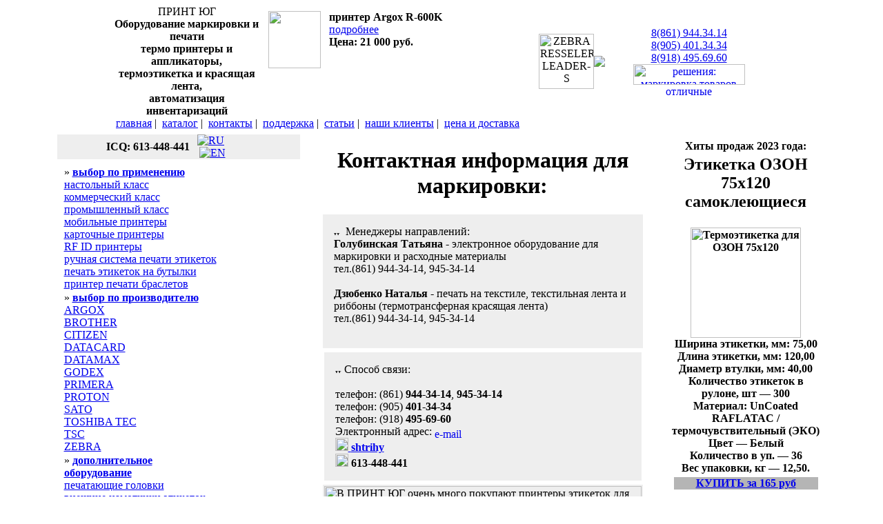

--- FILE ---
content_type: text/html; charset=windows-1251
request_url: http://www.print-yug.ru/contact.html
body_size: 12106
content:
<!DOCTYPE HTML PUBLIC "-//W3C//DTD HTML 4.01 Transitional//EN">
<html xmlns="http://www.w3.org/1999/xhtml" lang="ru" xml:lang="ru">
<HTML><HEAD>
<meta name="KeyWords" content="Контакты Принт-ЮГ Краснодар,место нахождения ПРИНТ ЮГ,телефон,адрес"></meta>
<meta name="Description" content="где купить термопринтеры ( принтеры этикеток для штрихкодов ) в Краснодаре дешево: расположение маркировки и штрих кода,консультации профессионалов"></meta>
<TITLE>Контакты Принт ЮГ: гор. Краснодар, ул.Таманская, дом 180 | купить принтер этикеток в Краснодаре</TITLE>
<meta content="text/html; charset=windows-1251" http-equiv="Content-Type">
<meta name="robots" content="index,all">
<link rel="stylesheet" type="text/css" href="./css/styles.css"></head>
<body><center>
<Table cellSpacing=0 cellPadding=0 border=0><tbody><tr>
<TD width=960>
	 	<Table align=center cellSpacing=0 cellPadding=0 width=960 border=0><Tbody><TR>	<TD style="WIDTH: 960px; HEIGHT: 84px" vAlign=top Align=center>		<Table cellSpacing=0 cellPadding=0 border=0><Tbody><tR>		<tD vAlign=middle align=center style="background: url('./pic/markirovka.jpg') no-repeat center center; WIDTH: 230px; HEIGHT: 84px">			<font class=title>ПРИНТ ЮГ</font><br/>			<strong id="text_title">Оборудование маркировки и печати<br>термо принтеры и аппликаторы,<br>термоэтикетка и красящая лента,<br>автоматизация инвентаризаций</strong>		</tD><tD style="WIDTH: 400px; HEIGHT: 84px" vAlign=top align=left>			<table width=400 cellSpacing=4 cellPadding=4 border=0><tbody><tr><td width=77 valign=top align=center>			<img src="./argox/argox_r600.jpg" width=76 height=83></td><td width=300 height=84 valign=top><font class=txtnews><b>принтер Argox R-600K</b><br><a href="http://www.print-yug.ru/argox_r600.html"><font class=bd7788>подробнее</a><br><font class=txtnews><b>Цена: 21 000 руб.</b></font>
			</td></tr></tbody></table>		</tD>		<tD style="WIDTH: 74px; HEIGHT: 84px" vAlign=absmiddle align=center>			<img height=80px alt="ZEBRA RESSELER LEADER-S" src="./pic/zebra-resseler.gif" border=0>		</tD>		<tD style="WIDTH: 1px; HEIGHT: 84px" background="./pic/vdiv.gif" align=right><img src="./pic/b1x1.gif">		</tD>		<tD style="WIDTH: 250px; HEIGHT: 84px" vAlign=middle align=center>		<div class="hd_item">		<a title='Здесь покупают этикетки +7 (861) 944 34 14' href="tel:+7 (861) 944 34 14"><span id="text_title">8(861) 944.34.14</a><br/>		<a title='Здесь покупают риббоны +7 (905) 401 34 34' href="tel:+7 (905) 401 34 34"><span id="text_title">8(905) 401.34.34</a><br/>		<a title='Здесь получают качество +7 (918) 495 69 60' href="tel:+7 (918) 495 69 60"><span id="text_title">8(918) 495.69.60</a><br/></span>		<a href="http://www.print-yug.ru/resheniya.html" title='решения для автоматизации предприятий и маркировки товаров'><img height=30 alt="решения: маркировка товаров" src="./pic/solutions.png" border=0 width=162></a><br/><a href="mailto:z@print-yug.ru"><img height=14 vspace="1" alt="отличные решения для маркировки товаров" src="./pic/2_mail_print_yug.gif" border=0 width=100></a>		</div>		</tD></tr></tBody></table>	</TD></TR><TR>	<TD style="WIDTH: 960px; HEIGHT: 14px" vAlign=top>	<div id="gm">&nbsp;	<a title='О компании' href="http://www.print-yug.ru/index.html">главная</a>&nbsp;|&nbsp;	<a title='Оборудование маркировки, инвентаризации, автоматизации и учета, термопринтеры этикеток штрих-кодов, этикетки и красящие ленты' href="http://www.print-yug.ru/catalog.html">каталог</a>&nbsp;|&nbsp;	<a title='Контакты' href="http://www.print-yug.ru/contact.html">контакты</a></a>&nbsp;|&nbsp;	<a title='Поддержка' href="http://www.print-yug.ru/support.html">поддержка</a>&nbsp;|&nbsp;	<a title='Интересные публикации' href="http://www.print-yug.ru/public_st.html">статьи</a>&nbsp;|&nbsp;	<a title='Наши достижения' href="http://www.print-yug.ru/clients.html">наши клиенты</a>&nbsp;|&nbsp;	<a title='Цена и доставка' href="http://www.print-yug.ru/price.html">цена и доставка</a>&nbsp;	</div>	</TD></TR></TBODY></TABLE></TD></tR><tR>
<TD width=960 align=center>
	<table border=0 cellPadding=0 cellSpacing=7 width=960><tbody><tr height="100%">
	<tD width=230 vAlign=top>
			<table border=0 cellPadding=0 cellSpacing=0 width=230>	<tbody><tr><td width=230 bgColor="#eeeeee">		<table border=0 cellPadding=0 cellSpacing=0><tbody><tr><td width=200 align=right bgColor=#eeeeee><font class=bd7788><strong>				ICQ: 613-448-441&nbsp;&nbsp;</font></td><td align=center width=50><a 				href="http://www.print-yug.ru/index.html" title='RU - в начало'><img alt="RU" src="./pic/rus.jpg"				valign=absmiddle border=0></a>&nbsp;<a href="http://www.print-yug.ru/index_en.html" title='EN - to begin'><img 				alt="EN" src="./pic/gbr.jpg" valign=absmiddle border=0></a>		</td></tr></tbody></table>	</td></tr>	<tr valign=top><td width=230>		<table border=0 cellPadding=4 cellSpacing=4 width=230>		<tbody><tr valign=top><td align=center>			<table border=0 cellPadding=0 cellSpacing=2 width=227><tbody>			<tr>			<td align=left><div class=gmenu><font class=l_menu>&raquo;&nbsp;<a href="http://www.print-yug.ru/print.html" title='Принтеры этикеток штрих-кода'><STRONG>выбор по применению</STRONG></a></div>			<div class=tmenu><a href="http://www.print-yug.ru/print01.html" title='Настольные термо и термотрансферные'>настольный класс</a></div>			<div class=tmenu><a href="http://www.print-yug.ru/print02.html" title='Коммерческие термо-трансферные'>коммерческий класс</a></div>			<div class=tmenu><a href="http://www.print-yug.ru/print03.html" title='Промышленные принтеры'>промышленный класс</a></div>			<div class=tmenu><a href="http://www.print-yug.ru/print04.html" title='Мобильные принтеры'>мобильные принтеры</a></div>			<div class=tmenu><a href="http://www.print-yug.ru/print05.html" title='Принтеры печати пластиковых карт'>карточные принтеры</a></div>			<div class=tmenu><a href="http://www.print-yug.ru/print07.html" title='Принтеры Rfid'>RF ID принтеры</a></div>			<div class=tmenu><a href="http://www.print-yug.ru/print06.html" title='Принтеры печати наклеек и этассикеток'>ручная система печати этикеток</a></div>			<div class=tmenu><a href="http://www.print-yug.ru/primera.html" title='Принтеры печати этикеток на бутылки'>печать этикеток на бутылки</a></div>			<div class=tmenu><a href="http://www.print-yug.ru/zebra_hc100.html" title='Принтер печати браслетов'>принтер печати браслетов</a></div>			</td>			</tr><tr>			<td align=left><div class=gmenu><font class=l_menu>&raquo;&nbsp;<a href="http://www.print-yug.ru/print_p.html" title='Принтеры этикеток штрих-кода'><STRONG>выбор по производителю</STRONG></a></div>			<div class=tmenu><a href="http://www.print-yug.ru/argox.html" title='принтер этикеток Argox'>ARGOX</a></div>			<div class=tmenu><a href="http://www.print-yug.ru/brother.html" title='принтер наклеек Brother'>BROTHER</a></div>			<div class=tmenu><a href="http://www.print-yug.ru/citizen.html" title='принтер этикеток Citizen'>CITIZEN</a></div>			<div class=tmenu><a href="http://www.print-yug.ru/datacard.html" title='принтер печати пластиковых карт Datacard'>DATACARD</a></div>			<div class=tmenu><a href="http://www.print-yug.ru/datamax.html" title='принтер этикеток Datamax'>DATAMAX</a></div>			<div class=tmenu><a href="http://www.print-yug.ru/godex.html" title='принтер этикеток Godex'>GODEX</a></div>			<div class=tmenu><a href="http://www.print-yug.ru/primera.html" title='принтер наклеек Primera'>PRIMERA</a></div>			<div class=tmenu><a href="http://www.print-yug.ru/proton.html" title='принтер штрих кодов PROTON'>PROTON</a></div>			<div class=tmenu><a href="http://www.print-yug.ru/sato.html" title='принтер этикеток SATO'>SATO</a></div>			<div class=tmenu><a href="http://www.print-yug.ru/toshiba.html" title='принтер этикеток Toshiba TEC'>TOSHIBA TEC</a></div>			<div class=tmenu><a href="http://www.print-yug.ru/tsc.html" title='принтер этикеток TSC'>TSC </a></div>			<div class=tmenu><a href="http://www.print-yug.ru/zebra.html" title='принтер этикеток Zebra'>ZEBRA</a></div>			</td>			</tr><tr>			<td align=left><div class=gmenu><font class=l_menu>&raquo;&nbsp;<a href="http://www.print-yug.ru/device.html" title='дополнительное оборудование и аксессуары для принтеров этикеток штрих-кода'><STRONG>дополнительное оборудование</STRONG></a></div>			<div class=tmenu><a href="http://www.print-yug.ru/print_golovki.html" title='печатающие головки'>печатающие головки</a></div>	 		<div class=tmenu><a href="http://www.print-yug.ru/rewinders.html" title='автоматические внешние намотчики этикеток ( Rewinder )'>внешние намотчики этикеток</a></div>	 		<div class=tmenu><a href="http://www.print-yug.ru/razmotchiki.html" title='внешние размотчики этикеток'>внешние размотчики этикеток</a></div>	 		<div class=tmenu><a href="http://www.print-yug.ru/otdelitel-etiketok.html" title='Автоматические отделители (диспенсеры) этикеток'>отделители (диспенсеры) этикеток</a></div>	 		<div class=tmenu><a href="http://www.print-yug.ru/applicators.html" title='Ручные аппликаторы'>ручные аппликаторы</a></div>	 		<div class=tmenu><a href="http://www.print-yug.ru/applicator_ap360_ap362.html" title='аппликатор промышленный'>аппликатор промышленный</a></div>	 		<div class=tmenu><a href="http://www.print-yug.ru/vneshniy_derjatel_bolshih_rulonov.html" title='внешний держатель больших рулонов термоэтикетки'>внешний держатель рулонов</a></div>	 		<div class=tmenu><a href="http://www.print-yug.ru/clean_tools.html" title='Средства ухода - чистки головок'>средства чистки головок</a></div>	 		<div class=tmenu><a href="http://www.print-yug.ru/markers.html" title='Промышленные маркеры для ручной маркировки'>ручные промышленные маркеры</a></div>			</td>			</tr><tr>			<td align=left><div class=gmenu><font class=l_menu>&raquo;&nbsp;<a href="http://www.print-yug.ru/shveynaya-markirovka.html" title='Швейная маркировка текстильных изделий в Краснодаре'><STRONG>швейная маркировка</STRONG></a></div>			<div class=tmenu><a href="http://www.print-yug.ru/sostavniki_razmerniki.html" title='швейное производство: вшивные ярлыки из нейлона и сатина'>&#8250;&#032;Текстильные вшивные ярлычки, стирочники, размерники</a></div>			<div class=tmenu><a href="http://www.print-yug.ru/sostavniki_dlya_odejdy.html" title='Составники для одежды и белья изготовление в Краснодаре'>&#8250;&#032;Составники текстильные вшивные</a></div>			<div class=tmenu><a href="http://www.print-yug.ru/razmerniki_dlya_odejdy.html" title='Размерники для одежды и белья изготовление в Краснодаре'>&#8250;&#032;Размерники текстильные вшивные</a></div>			<div class=tmenu><a href="http://www.print-yug.ru/kombinirovannye_etiketki_dlya_odejdy.html" title='Комбинированные текстильные ярлычки в Краснодаре'>&#8250;&#032;Комбинированные текстильные ярлычки</a></div>			<div class=tmenu><a href="http://www.print-yug.ru/markirovka_detskoy_odejdy.html" title='швейное производство: маркировка детской одежды'>&#8250;&#032;Маркировка детской одежды</a></div>			<div class=tmenu><a href="http://www.print-yug.ru/prazdnichnoe-oformlenie.html" title='праздничное оформление свадебных и торжественных лент, универсальный печатающий комплекс - Citizen Flower 612 K'>&#8250;&#032;Упаковка для цветов, букетов и подарков</a></div>			<div class=tmenu><a href="http://www.print-yug.ru/textil_lenta.html" title='Текстильные ленты - сатин и нейлон в рулонах купить в Краснодаре'>&#8250;&#032;Текстильные ленты</a></div>			<div class=tmenu><a href="http://www.print-yug.ru/yarlyki-dlya-odejdy.html" title='Примеры печати швейной маркировки | Краснодар'>&#8250;&#032;Примеры готовых вшивных ярлычков (печать на текстильной ленте)</a></div>			</td>			</tr><tr>			<td align=left><div class=gmenu><font class=l_menu>&raquo;&nbsp;<a href="http://www.print-yug.ru/rashodniki.html" title='Расходные материалы для печати штрих-кода'><STRONG>расходные материалы</STRONG></a></div>			<div class=tmenu><a href="http://www.print-yug.ru/termoetiketki.html" title='Термоэтикетки (DT) для термопринтеров купить в Краснодаре оптом и в розницу'>термо этикетки</a></div>			<div class=tmenu><a href="http://www.print-yug.ru/termotransfernie_etiketki.html" title='Термотрансферные (TT) этикетки купить в Краснодаре оптом и в розницу'>термо-трансферные этикетки</a></div>			<div class=tmenu><a href="http://www.print-yug.ru/multi3.html" title='самоклеящиеся этикетки StickWell на листах формата А4 купить в Краснодаре'>самоклейка StickWell</a></div>			<div class=tmenu><a href="http://www.print-yug.ru/rfid_metki.html" title='RFID метки наклейки tag'>RFID метки</a></div>			<div class=tmenu><a href="http://www.print-yug.ru/ribbons.html" title='Красящие ленты - риббоны, для термотрансферной печати в Краснодаре'>красящие ленты, риббоны</a></div>			</td>			</tr><tr>			<td align=left><div class=gmenu><font class=l_menu>&raquo;&nbsp;<a href="http://www.print-yug.ru/resheniya.html" title='Решения по маркировке'><STRONG>решения по маркировке</STRONG></a></div>			<div class=tmenu><a href="http://www.print-yug.ru/gs1-databar-expanded-stacked.html" title='Печать и считывание штрихкодов в формате GS1 DataBar Expanded Stacked'>&#8250;&#032;Печать GS1 DataBar Expanded Stacked</a></div>			<div class=tmenu><a href="http://www.print-yug.ru/sinkopa-document.html" title='электронное оборудование программ Синкопа-документ'>&#8250;&#032;Электронный архив.Синкопа-документ</a></div>			<div class=tmenu><a href="http://www.print-yug.ru/shtrihkody-dlya-avto.html" title='штрихкод въездной и выездной таможенной декларации транспортного средства'>&#8250;&#032;Таможенная декларация</a></div>			<div class=tmenu><a href="http://www.print-yug.ru/vesy-printer.html" title='ВЕСЫ-ПРИНТЕР - ФАСОВКА, ПЕЧАТЬ и МАРКИРОВКА ПРОДУКЦИИ ПРИ ВЗВЕШИВАНИИ'>&#8250;&#032;Весы-Принтер: быстрая печать весовых этикеток</a></div>			<div class=tmenu><a href="http://www.print-yug.ru/inventarizacia.html" title='инвентаризация объектов'>&#8250;&#032;Проведение инвентаризации</a></div>			<div class=tmenu><a href="http://www.print-yug.ru/medicine.html" title='маркировка в медицине'>&#8250;&#032;Медицина:маркировка пробирок</a></div>			<div class=tmenu><a href="http://www.print-yug.ru/sklad_small.html" title='маркировка на небольшом складе'>&#8250;&#032;Маркировка на складе</a></div>			<div class=tmenu><a href="http://www.print-yug.ru/yuvelir_prom.html" title='маркировка ювелирной промышленности'>&#8250;&#032;Ювелирные бирки</a></div>			<div class=tmenu><a href="http://www.print-yug.ru/cauchuk_prom.html" title='маркировка продуктов химического синтеза'>&#8250;&#032;Продукты химического синтеза</a></div>			<div class=tmenu><a href="http://www.print-yug.ru/what_is_wms.html" title='маркировка в системе управления складом'>&#8250;&#032;Маркировка WMS</a></div>			</td>			</tr><tr>			<td align=left><div class=gmenu><font class=l_menu>&raquo;&nbsp;<a href="http://www.print-yug.ru/programm.html" title='программы для печати и учета'><STRONG>программы для печати и учета</STRONG></a></div>			<div class=tmenu><a href="http://www.print-yug.ru/bartender.html" title='Дизайнер этикеток BAR-TENDER'>программа для печати BarTender</a></div>			<div class=tmenu><a href="http://www.print-yug.ru/1c.html" title='1с предприятие 8 '>1с</a></div>			</td>			</tr><tr>			<td align=left><div class=gmenu><font class=l_menu>&raquo;&nbsp;<a href="http://www.print-yug.ru/shtrihovoe-kodirovanie.html" title='Услуги по штриховому кодированию'><STRONG>штриховое кодирование:</STRONG></a></div>			<div class=tmenu><a href="http://www.print-yug.ru/shtrih-kod-tovara.html" title='присвоение / регистрация штрих кода товару'>&#8250;&#032;Регистрация (купить) штрих-код на товар/продукцию</a></div>			<div class=tmenu><a href="http://www.print-yug.ru/yarlyki-dlya-odejdy.html" title='печать на ткани, изготовление ярлыков и бирок для одежды,составников и размерников'>&#8250;&#032;Изготовление (печать) текстильных ярлыков, бирок, размерников, составников</a></div>			<div class=tmenu><a href="http://www.print-yug.ru/nakleyki_so_shtrih_kodom.html" title=Печать наклеек со штрих кодом (персонализация) / Переменный штрих-код'>&#8250;&#032;Печать наклеек со штрих кодом (персонализация)</a></div>			<div class=tmenu><a href="http://www.print-yug.ru/nastroyka-printera-1c.html" title='настройка принтера в 1с'>&#8250;&#032;1С настройка принтеров и оборудования</a></div>			<div class=tmenu><a href="http://www.print-yug.ru/podklyuchenie-printera.html" title='подключение принтеров и торгового оборудования'>&#8250;&#032;Подключение принтеров этикеток и торгового оборудования</a></div>			</td>			</tr><tr>			<td align=left><div class=gmenu><font class=l_menu>&raquo;&nbsp;<a href="http://www.print-yug.ru/sitemap.html" title='карта сайта'><STRONG>карта сайта</STRONG></a></div>			</td>			</tr><tr>			<td align=left><div class=gmenu><font class=l_menu>&raquo;&nbsp;<a href="http://www.print-yug.ru/garantiya.html" title='гарантии на оборудование'><STRONG>гарантия</STRONG></a></div>			</td>			</tr><tr>			<td align=left><div class=gmenu><font class=l_menu>&raquo;&nbsp;<a href="http://www.print-yug.ru/rabota.html" title='вакансии Принт-ЮГ'><STRONG>работа в Принт-ЮГ</STRONG></a></div>			</td>			</tr><tr>			<td align=left><div class=gmenu><font class=l_menu>&raquo;&nbsp;<a href="http://www.print-yug.ru/user_agreement.html" title='Пользовательское соглашение'><STRONG>Пользовательское соглашение</STRONG></a></div>			</td>			</tr><tr>			<td align=left><div class=gmenu><font class=l_menu>&raquo;&nbsp;<a href="http://www.print-yug.ru/privacy_policy.html" title='Политика конфиденциальности Принт-ЮГ'><STRONG>Политика конфиденциальности</STRONG></a></div>			</td>			</tr></tbody></table>		</td></tr></tbody></table>	</td></tr>	<tr valign=top><td width=230 align=center>		<table border=0 cellPadding=0 cellSpacing=0 width="100%"><tbody><tr><td width="100%" background="./pic/hdiv.gif" height="1"></td></tr><tbody></table>		<table width=100% border=0 cellSpacing=4 cellPadding=4><tbody>		<tr valign=top><td height=26 align=left><font class=nwtext>Чтобы узнать <b>АКТУАЛЬНЫЕ ЦЕНЫ</b> на оборудование и расходные материлы, перейдите по ссылкам:<br><br><div class=gmenu><font class=l_menu>&raquo;&nbsp;<a rel=nofollow title='Перейти в интернет-магазин по штрих оборудованию SHTRIH-MARKET.RU' href="https://www.shtrih-market.ru"><font class=nwtext><strong>SHTRIH-MARKET.RU</strong> - оборудование для штрих-кода и автоматизации магазинов, складов, розницы</font></a></div><div class=gmenu><font class=l_menu>&raquo;&nbsp;<a rel=nofollow title='купить текстильные ленты под печать: сатин, нейлон, силикон, а так же красящие ленты на xBirka.ru' href="https://www.xbirka.ru"><font class=nwtext><strong>xBirka.ru</strong> - все для швейной маркировки - текстильные ленты под печать: сатин, нейлон, силикон, а так же красящие ленты</font></a></div>	 	</td></tr></tbody></table> 		<table border=0 cellPadding=0 cellSpacing=0 width=230>		<tbody><tr valign=top><td width=230 align=center>		<script>		document.write( '<a href="http://www.informer.ru/cgi-bin/redirect.cgi?id=5_1_1_45_9_1-0&url=http://www.rbc.ru&src_url=elections3_1.gif" target="_blank"><img src="http://pics.rbc.ru/img/grinf/elections3_1.gif?'+ Math.floor( 100000*Math.random() ) + '" WIDTH=120 HEIGHT="88" border=0></a>');		</script>		</td></tr><tr><td width=230 align=center>		<!--вставка баннеров-->		<table style="FILTER: alpha(opacity=40)" border=0 cellPadding=0 cellSpacing=0 width=230><tbody><tr><td align=center>		<!--Openstat--> 		<span id="openstat2053362"></span><script type="text/javascript"> var openstat = { counter: 2053362, image: 5012, next: openstat , track_links: "ext" }; document.write(unescape("%3Cscript%20src=%22http" +		(("https:" == document.location.protocol) ? "s" : "") +		"://openstat.net/cnt.js%22%20defer=%22defer%22%3E%3C/script%3E")); </script>		<!--Openstat-->		<br><!--LiveInternet counter--><script type="text/javascript">document.write("<a href='http://www.liveinternet.ru/click' target=_blank><img src='http://counter.yadro.ru/hit?t23.2;r"+ escape(document.referrer)+((typeof(screen)=="undefined")?"":";s"+screen.width+"*"+screen.height+"*"+(screen.colorDepth?screen.colorDepth:screen.pixelDepth))+";u"+escape(document.URL)+";"+Math.random()+ "' alt='' title='LiveInternet' border='0' width='88' height='15'><\/a>")		</script><!--/LiveInternet--><br><!-- Yandex.Metrika informer --><a href="http://metrika.yandex.ru/stat/?id=22571599&amp;from=informer"target="_blank" rel="nofollow"><img src="//bs.yandex.ru/informer/22571599/3_1_FFFFFFFF_EFEFEFFF_0_pageviews"style="width:88px; height:31px; border:0;" alt="Яндекс.Метрика" title="Яндекс.Метрика: данные за сегодня (просмотры, визиты и уникальные посетители)" onclick="try{Ya.Metrika.informer({i:this,id:22571599,lang:'ru'});return false}catch(e){}"/></a><!-- /Yandex.Metrika informer --><!-- Yandex.Metrika counter --><script type="text/javascript">(function (d, w, c) {    (w[c] = w[c] || []).push(function() {        try {            w.yaCounter22571599 = new Ya.Metrika({id:22571599,                    clickmap:true,                    trackLinks:true,                    accurateTrackBounce:true});        } catch(e) { }    });    var n = d.getElementsByTagName("script")[0],        s = d.createElement("script"),        f = function () { n.parentNode.insertBefore(s, n); };    s.type = "text/javascript";    s.async = true;    s.src = (d.location.protocol == "https:" ? "https:" : "http:") + "//mc.yandex.ru/metrika/watch.js";    if (w.opera == "[object Opera]") {        d.addEventListener("DOMContentLoaded", f, false);    } else { f(); }})(document, window, "yandex_metrika_callbacks");</script><noscript><div><img src="//mc.yandex.ru/watch/22571599" style="position:absolute; left:-9999px;" alt="" /></div></noscript><!-- /Yandex.Metrika counter -->		<br><!-- 90 begin of Top100 code -->		<script id="top100Counter" type="text/javascript" src="http://cnt.rambler.ru/top100.jcn?1865988"></script><noscript>		<a href="http://top100.rambler.ru/home?id=1865988" target="_blank">		<img src="http://cnt.rambler.ru/top100.cnt?1865988" alt="Rambler's Top100" width=81 height=63 border=0></a></noscript>		<br><!-- end of Top100 code -->		<br><div align=center><font class=txtnews>		&copy;&nbsp;ПРИНТ-ЮГ&nbsp;/&nbsp;ГК &#171;ЛИДЕР&#187;:<br> продажа принтеров этикеток для автоматизации магазинов, складов, маркировки товаров и продукции:<br>		<strong>Zebra,Citizen,CAB,Datamax,Godex,Argox,Toshiba TEC,TSC,SATO,Primera,Brother</strong> на Юге России.<br><br>		</td></tr></tbody></table>		<!-- конец вставки баннеров-->		&nbsp		<br>		<!-- 1PS -->		<!-- end of 1PS -->		&nbsp		</td></tr></tbody></table>	</td></tr></tbody></table></tD>
<tD width=1 height="100%" background="./pic/vdiv.gif"><img src="./pic/b1x1.gif"></tD>
<tD width=500 align=center valign="top">

	<table cellPadding=0 cellSpacing=0 leftmargin=0 width="100%" border="0"><tbody>
	<tr><td width=500 align="center">
	
	<br><table border="0" cellPadding="1" cellSpacing="0" width="100%"><tbody>
	<tr><td align="center"><h1>Контактная информация для маркировки:</h1>
	
	<table cellSpacing=2 cellPadding=16 border=0><tbody><tr><td 
	width=440 align=left valign=middle bgColor="#eeeeee" height=100><font class="btf8"><img 
	width=9 alt="штрих принтеры этикеток Краснодар" src="./pic/kub.png" border="0">
	&nbsp;Менеджеры направлений:<br>
	
	
	<b>Голубинская Татьяна</b> - электронное оборудование для маркировки и расходные материалы<br>
	тел.(861) 944-34-14, 945-34-14 <br><br>
	
	<b>Дзюбенко Наталья</b> - печать на текстиле, текстильная лента и риббоны (термотрансферная красящая лента)<br>
	тел.(861) 944-34-14, 945-34-14 <br>
	<br>

	</td></tr></tbody></table>

	<table cellSpacing=4 cellPadding=16 border=0><tbody><tr><td 
	width=440 align=left valign=middle bgColor="#eeeeee" height=100><font class="btf8"><img 
	width=9 alt="штрих принтеры этикеток Краснодар" src="./pic/kub.png" border="0">&nbsp;Способ связи:<br><br>
	<div align="left">телефон: (861) <b>944-34-14</b>, <b>945-34-14</b><br>
	телефон: (905) <b>401-34-34</b><br>
	телефон: (918) <b>495-69-60</b><br>
	</div>
	Электронный адрес: <a href="mailto:z@print-yug.ru" title='написать письмо ПРИНТ-ЮГ'>
	<IMG style=" vertical-align: middle;" VSPACE=0 hspace=0 alt="e-mail" src="./pic/2_mail_print_yug.gif" 
	height=14 width=96 border=0></a><br>
	<a target="_blank" href="https://www.instagram.com/shtrihy" title='Инстаграмм Центр Маркировки. Штрих-Маркет'>
	<img width="19" vertical-align: middle; VSPACE=0 hspace=0 src="./pic/instagram.jpg" border="0" title='Инстаграмм Центр Маркировки. Штрих-Маркет'>&nbsp;<b>shtrihy</b>
	</a><br>
	<img width="19" vertical-align: middle; VSPACE=0 hspace=0 src="./pic/icq1.jpg" border="0" title='Инстаграмм Центр Маркировки. Штрих-Маркет'>&nbsp;<b>613-448-441</b><br>
	</td></tr></tbody></table>
	
	<table cellSpacing=2 cellPadding=2 border=0><tbody><tr><td 
	width="440" align="left" valign="middle" bgColor="#eeeeee" height=250><img 
	width="460" src="./pic/pokupka.jpg" border="0" title='В ПРИНТ ЮГ с удовольствием покупают принтеры этикеток и расходные материалы' alt="В ПРИНТ ЮГ очень много покупают принтеры этикеток для печати штрих кодов">
	</td></tr></tbody></table>
	
	
	<table cellSpacing=4 cellPadding=16 border=0><tbody><tr><td 
	width=440 align=left valign=middle bgColor="#eeeeee" height=100><font class="btf8"><img 
	width=9 alt="штрих принтеры этикеток Краснодар" src="./pic/kub.png" border="0">
	&nbsp;Наш адрес:<br><br><b>г.Краснодар, ул.Таманская, дом 153, корпус 6, 1 этаж, левое крыло</b>,<br>режим работы:<br>
	понедельник - пятница : с 09.00 до 18.00<br>
	суббота, воскресенье : выходной<br><br>
	
	<b>Координаты:</b> 45&#176;1&#39;26&#34; северной широты и 39&#176;0&#39;50&#34; восточной долготы;<br><br>
	
	
	<b>Время пути пешком:</b><br> 
	от остановки «Таманская» в сторону ул.Селезнева, занимает ~ 6 минут (~300 метров);<br><br> 
  
	Если Вы хотите добраться до нас на городском транспорте:<br> 
	1) Маршрутное такси N 12,19,27,28,37,44,47,65,177; <br>
	2) от района "Вишняки" - Трамвай N 4,5,6,8,20,22 ( ост."Таманская" )<br>
	3) от района "Университет" - Трамвай N 4,5,7,8,20,22 ( ост."Таманская" )<br>
	4) Тролейбус N 7,12,20 ( ост."Таманская" с обоих направлений")<br>
		</td></tr></tbody></table>
	
	
	<table cellSpacing=2 cellPadding=2 border=0><tbody><tr><td 
	width=440 align=left valign=middle bgColor="#eeeeee" height=100>

	<!-- 	<img width="460" src="./pic/map.jpg" border="0" title='карта проезда ПРИНТ ЮГ' alt="карта проезда">
	--!>
	</td></tr></tbody></table>

	<table cellSpacing=2 cellPadding=2 border=0><tbody><tr><td 
	width="440" align="left" valign="middle" bgColor="#eeeeee" height=250>
	<!--	<img width="460" src="./pic/tamanskaya01.jpg" border="0" title='здание организации ПРИНТ ЮГ - 1 этаж, офис 105' alt="здание организации ПРИНТ ЮГ">
	--!>
	</td></tr></tbody></table>
	
	</td></tr></tbody></table>
	
	
	<table cellSpacing=2 cellPadding=2 border=0><tbody><tr><td 
	width="25%" align=left valign=middle height=100><img 
	width="120" src="./pic/guarantee.gif" border="0" title='100% Satisfaction Guaranteed' 
	alt="100% Satisfaction Guaranteed"><br>
	</td><td width="75%" align=left valign=top><font class="btf8">
	Покупать онлайн может быть рискованно, а иногда даже просто страшно. Мы полностью это понимаем, потому что, мы то же покупаем онлайн. 
	Ваши опасения законны! Мы хотим, чтобы эти проблемы были устранены !<br>
	Мы надежны и заслуживающим доверия и по-настоящему ценим Вас как клиента. Мы также хотим, 
	чтобы Вы вернулись к нам снова и снова. А чтобы сделать это, мы должны быть на 100% уверены, 
	что Вы получите то, что Вы хотите, эффективным и доступным способом. <br>
	Мы предлагаем только проверенные модели оборудования, нас знают, нам доверяют !</font>
	</td></tr></tbody></table>
	<br>
	
	<div align="JUSTIFY"><font class="btf8">
		Специалисты ГК "Лидер" после детального обследования Вашей фирмы или предприятия помогут 
		Вам подобрать <strong>торговое оборудование</strong>, необходимую технику и основное программное 
		обеспечение, наиболее полно отвечающие потребностям Вашего бизнеса.<br> 
		Мы возьмет на себя весь комплекс работ по автоматизации предприятия от помощи в 
		выборе и поставке основной техники, современного оборудования для торговли и программного обеспечения, 
		до обучения персонала и последующего сопровождения.
	</font></div>
		
	<h1><font class="btf8"><strong>Мы заботимся об экологии, соблюдая правила транспортировки, хранения и эксплуатации всего спектра оборудования. Мы хотим передать эти знания и Вам, думая о нашем будущем и будущем наших детей. Всегда в наличии, в широком ассортименте термо принтеры (принтеры этикеток штрих кодов), отвечающее международным требованиям по защите окружающей среды, для инвентаризации, маркировки, автоматизации и учета</strong></font></h1>
	
	</center>
		
			
	</td></tr></tbody></table>

</tD><tD 
width=1 height="100%" background="./pic/vdiv.gif" ><img src="./pic/b1x1.gif">
</tD><tD 
width=230 align=center valign="top">
	<!-- ПРАВАЯ ЧАСТЬ -->
		<table border=0 cellPadding=0 cellSpacing=0 width="100%">	<tbody><tr><td align=center>		<!-- begin news letter -->		<table border=0 cellPadding=4 cellSpacing=4 width=210>		<tbody><tr valign=top><td width=160><p ALIGN=center>		<font class="bd7777"><STRONG>Хиты продаж 2023 года:<br>	<table border=0 cellPadding=0 cellSpacing=0 width="100%" style="padding:4px"><tbody><tr><td align=center><h2>	Этикетка ОЗОН 75х120 самоклеющиеся	</h2></td></tr></tbody></table>	<img align=center width=160 src="./etiketki/ozon75120.jpg" border=0 title='Термоэтикетка для ОЗОН 75х120(300)' alt="Термоэтикетка для ОЗОН 75х120"><br>	<font class=txtnews> 	Ширина этикетки, мм: 75,00<br>	Длина этикетки, мм: 120,00<br>	Диаметр втулки, мм: 40,00<br>	Количество этикеток в рулоне, шт — 300<br>	Материал: UnCoated RAFLATAC / термочувствительный (ЭКО)<br>	Цвет — Белый<br>	Количество в уп. — 36<br>	Вес упаковки, кг — 12,50.<br>	<table border=0 cellPadding=0 cellSpacing=0 width="100%" style="padding:4px"><tbody><tr>	<td height=3 valign=absmiddle align=center bgColor="#b5b5b5">	<a target="_blank" href="https://shtrih-market.ru/rashodnye-materialy/termoetiketki-eko/termoetiketka-75x120x500/" title='Купить термоэтикетку для ОЗОН (OZON) 75х120(300) сейчас'>	<strong>КУПИТЬ за 165 руб</strong></a>	</font></td></tr></tbody></table>	<br><table border=0 cellPadding=0 cellSpacing=0 width="100%"><tbody><tr><td width="100%" background="./pic/hdiv.gif" height="1"></td></tr><tbody></table><br>	<table border=0 cellPadding=0 cellSpacing=0 width="100%" style="padding:4px"><tbody><tr><td align=center><h2>	Принтер для OZON и WIldBerries GG-AT 80DW (DT,USB)	</h2></td></tr></tbody></table>	<img width=160 src="./godex/gg-at80.jpg" border=0 title='принтер этикеток для OZON и WIldBerries G&G GG-AT 80DW (DT,USB)' alt="принтер этикеток для OZON и WIldBerries G&G GG-AT 80DW (DT,USB)"><br>	<font class=txtnews> 	 прямая (DT) термопечать, датчик - перемещаемый, качественный пластик, разрешение печати 203 dpi, этикетка - 80мм, ширина печати 76 мм, скорость печати 127 мм/сек, память: 4 Mb Flash + 8 Mb SDRAM + слот MicroSD (4 Gb макс.),  языки печати: TSPL, EPL, ZPL, DPL, ESC/PO<br>	<table border=0 cellPadding=0 cellSpacing=0 width="100%" style="padding:4px"><tbody><tr>	<td height=3 valign=absmiddle align=center bgColor="#b5b5b5">	<a target="_blank" href="https://shtrih-market.ru/auto_id/printers/gg/printer-etiketok-gandampg-gg-at-80dw/" title='Принтер G&G GG-AT 80DW (DT,USB)'>	<strong>Купить за 7 555 руб</strong></a>	</font></td></tr></tbody></table>	<br><table border=0 cellPadding=0 cellSpacing=0 width="100%"><tbody><tr><td width="100%" background="./pic/hdiv.gif" height="1"></td></tr><tbody></table><br>	<table border=0 cellPadding=0 cellSpacing=0 width="100%" style="padding:4px"><tbody><tr><td align=center><h2>	Нейлон 40мм х 200м текстильная лента для печати	</h2></td></tr></tbody></table>	<img width=160 src="./rashodniki/neylon-40-200.jpg" border=0 title='Нейлон 40мм х 200м текстильная лента для печати' alt="Нейлон 40мм х 200м текстильная лента для печати"><br>	<font class=txtnews> 	ширина - 40мм, длина - 200 метров, диаметр внутренней втулки - 76мм, материал: 100% полиамид, цвет: белый.<br>	<table border=0 cellPadding=0 cellSpacing=0 width="100%" style="padding:4px"><tbody><tr>	<td height=3 valign=absmiddle align=center bgColor="#b5b5b5">	<a target="_blank" href="https://shtrih-market.ru/rashodnye-materialy/textilnaya_lenta/lenta-nylon/nylon-40mm-x-200m/" title='Нейлон 40мм х 200м текстильная лента для печати'>	<strong>КУПИТЬ за 733 руб. </strong></a>	</font></td></tr></tbody></table>	<br><table border=0 cellPadding=0 cellSpacing=0 width="100%"><tbody><tr><td width="100%" background="./pic/hdiv.gif" height="1"></td></tr><tbody></table><br>	<table border=0 cellPadding=0 cellSpacing=0 width="100%" style="padding:4px"><tbody><tr><td align=center><h2>	Термоэтикетка 58х40/700:	</h2></td></tr></tbody></table>	<img width=160 src="./etiketki/58x40x700.jpg" border=0 title='Термоэтикетка 58х40(700)' alt="Термоэтикетка 58х40"><br>	<font class=txtnews> 	Ширина этикетки, мм: 58,00<br>	Длина этикетки, мм: 40,00<br>	Диаметр втулки, мм: 40,00<br>	Количество этикеток в рулоне, шт — 700<br>	Материал: RAFLATAC / термочувствительный (ЭКО)<br>	Цвет — Белый<br>	Количество в уп. — 54<br>	Вес упаковки, кг — 13,50.<br>	<table border=0 cellPadding=0 cellSpacing=0 width="100%" style="padding:4px"><tbody><tr>	<td height=3 valign=absmiddle align=center bgColor="#b5b5b5">	<a target="_blank" href="https://shtrih-market.ru/rashodnye-materialy/termoetiketki-eko/termoetiketka-58x40x700/" title='Купить термоэтикетку 58х40(700) сейчас'>	<strong>КУПИТЬ за 148 руб</strong></a>	</font></td></tr></tbody></table>	<br><table border=0 cellPadding=0 cellSpacing=0 width="100%"><tbody><tr><td width="100%" background="./pic/hdiv.gif" height="1"></td></tr><tbody></table><br>	<table border=0 cellPadding=0 cellSpacing=0 width="100%" style="padding:4px"><tbody><tr><td align=center><h2>	Термоэтикетка 58х60/500:	</h2></td></tr></tbody></table>	<img width=160 src="./etiketki/58x60x500.jpg" border=0 title='Термоэтикетка 58х60(500)' alt="Термоэтикетка 58х60"><br>	<font class=txtnews> 	Ширина этикетки, мм: 58,00<br>	Длина этикетки, мм: 60,00<br>	Диаметр втулки, мм: 40,00<br>	Количество этикеток в рулоне, шт — 500<br>	Материал: RAFLATAC / термочувствительный (ЭКО)<br>	Цвет — Белый<br>	Количество в уп. — 54<br>	Вес упаковки, кг — 13,50.<br>	<table border=0 cellPadding=0 cellSpacing=0 width="100%" style="padding:4px"><tbody><tr>	<td height=3 valign=absmiddle align=center bgColor="#b5b5b5">	<a target="_blank" href="https://shtrih-market.ru/rashodnye-materialy/termoetiketki-eko/termoetiketka-58x60x500/" title='Купить термоэтикетку 58х60(500) сейчас'>	<strong>КУПИТЬ за 148 руб</strong></a>	</font></td></tr></tbody></table>	<br><table border=0 cellPadding=0 cellSpacing=0 width="100%"><tbody><tr><td width="100%" background="./pic/hdiv.gif" height="1"></td></tr><tbody></table><br>	<table border=0 cellPadding=0 cellSpacing=0 width="100%" style="padding:4px"><tbody><tr><td align=center><h2>	Термотрансферная красящая лента WAX 110х300 OUT вт.1" 	</h2></td></tr></tbody></table>	<img width=160 src="./rashodniki/w308110300.jpg" border=0 title='красящая лента риббон 110х300 wax out втулка 1 дюйм термотрансферная 110*300 w/out' alt="красящая лента риббон 110х300 wax out втулка 1 дюйм термотрансферная 110*300 w/out"><br>	<font class=txtnews> 	Японское сырье,ширина - 110мм,длина - 300метров,диаметр втулки - 25мм,ширина втулки - 110 мм,намотка ленты - OUT.<br>	<table border=0 cellPadding=0 cellSpacing=0 width="100%" style="padding:4px"><tbody><tr>	<td height=3 valign=absmiddle align=center bgColor="#b5b5b5">	<a target="_blank" href="https://shtrih-market.ru/rashodnye-materialy/ribbons/wax/krasyashchaya-lenta-ribbon-wax-110h300-out-x-1-0/" title='красящая лента риббон 110х300 wax out втулка 1 дюйм термотрансферная 110*300 w/out'>	<strong>КУПИТЬ за 270 руб</strong></a>	</font></td></tr></tbody></table>	<br><table border=0 cellPadding=0 cellSpacing=0 width="100%"><tbody><tr><td width="100%" background="./pic/hdiv.gif" height="1"></td></tr><tbody></table><br>	<table border=0 cellPadding=0 cellSpacing=0 width="100%" style="padding:4px"><tbody><tr><td align=center><h2>	Аппликатор TOWA AP 65 100 ручная этикетировочная машина	</h2></td></tr></tbody></table>	<img width=160 src="./applic/towa65-100.jpg" border=0 title='Аппликатор TOWA AP 65 100 ручная этикетировочная машина' alt="Аппликатор TOWA AP 65 100 ручная этикетировочная машина"><br>	<font class=txtnews> 	Аппликатор TOWA AP 65 100 — надежное и простое устройство для нанесения самоклеящихся этикеток на различные предметы. Внешний диаметр используемого рулона — не более 105мм, ширина используемых этикеток 55 мм -100 мм. Производство Япония.<br>	<table border=0 cellPadding=0 cellSpacing=0 width="100%" style="padding:4px"><tbody><tr>	<td height=3 valign=absmiddle align=center bgColor="#b5b5b5">	<a target="_blank" href="https://shtrih-market.ru/auto_id/applicatory/applicator-towa-ap-65-100-manual-labeling-machine/" title='Купить Аппликатор TOWA AP 65 100 ручная этикетировочная машина сейчас'>	<strong>КУПИТЬ 14800 руб</strong></a>	</font></td></tr></tbody></table>	<br><table border=0 cellPadding=0 cellSpacing=0 width="100%"><tbody><tr><td width="100%" background="./pic/hdiv.gif" height="1"></td></tr><tbody></table><br>	<table border=0 cellPadding=0 cellSpacing=0 width="100%" style="padding:4px"><tbody><tr><td align=center><h2>	Принтер Toshiba B-EX4T2-GS12-QM-R (203dpi, 18221168742)	</h2></td></tr></tbody></table>	<img width=160 src="./toshiba/toshiba-b-ex4t21.jpg" border=0 title='термотрансферный принтер этикеток GODEX G500 U для штрих-кодов. 011-G50A02-000' alt="термотрансферный принтер этикеток GODEX G500 U для штрих-кодов. 011-G50A02-000"><br>	<font class=txtnews> 	Принтер печати этикеток B-EX4T2, метод печати - TT/DT, разрешение - 203 dpi, скорость печати - 304 мм/сек, ширина печати - 102 мм, интерфейсы - USB/Ethernet, плоская головка - Flat Head.<br>	<table border=0 cellPadding=0 cellSpacing=0 width="100%" style="padding:4px"><tbody><tr>	<td height=3 valign=absmiddle align=center bgColor="#b5b5b5">	<a target="_blank" href="https://shtrih-market.ru/auto_id/printers/toshiba/toshiba-tec-b-ex4-t2/" title='Принтер Toshiba B-EX4T2-GS12-QM-R (203dpi, 18221168742)'>	<strong>КУПИТЬ за 122139 руб</strong></a>	</font></td></tr></tbody></table>	<br><table border=0 cellPadding=0 cellSpacing=0 width="100%"><tbody><tr><td width="100%" background="./pic/hdiv.gif" height="1"></td></tr><tbody></table><br>		</td></tr></tbody></table> 		<!-- end news letter -->	</td></tr></tbody></table> 	<!-- КОНЕЦ ПРАВАЯ ЧАСТЬ -->
</tD></tr></tbody></table>

</tD></tR><tR><tD width=960 align=center>
		<table width=960 border=0 cellPadding=0 cellSpacing=0 align=center><tbody><tr>	  <td width=960 height=50 align=center>	    <Table width=960 cellSpacing=0 cellPadding=0 border=0><tbody><tR valign=top>	    <tD width=960 height=3 colspan=3 background="./pic/sl1.gif" border=0></tD>	    </tR><tR>   	<tD width=960 height=2 colspan=3 background="./pic/sl2.gif" border=0></tD>    	</tR><tR>	<tD width=310 height=50 align=center valign=middle bgColor="#ededed">	<table width=100% border=0 cellPadding=15 cellSpacing=0 align=center><tbody><tr valign=top>	<td bgColor="#ededed" width=100% height=50 align=left><font class=nwtext> <div><li type="square">Копирование любых текстов, изображений или графиков с сайта <strong>print-yug.ru</strong> без письменного разрешения администрации или гиперссылки на главную страницу <strong>print-yug.ru</strong> запрещено.</li><br><li type="square">Этот сайт использует cookies. Если закрыть это уведомление или доступ к другой части этой страницы мы будем считать, Вы принимаете cookies.
Чтобы узнать или изменить свое согласие на cookies ознакомьтесь с нашей политикой конфиденциальности</li><br> </div>	</td></tr></tbody></table>	</tD>	<tD width=500 height=20 Align=center valign=top bgColor="#ededed">		<table width=500 border=0 cellSpacing=15 cellPadding=0><tbody>		<tr valign=top><td height=2 width=500 align=center>			<font class=rwtext>&nbsp;&nbsp;&nbsp;<a 			rel=nofollow title='Главная страница Принт-ЮГ' href="http://www.print-yug.ru/index.html"><font			class=rwtext>Главная</font></a>			<font class=rwtext>&nbsp;&nbsp;&#9474;&nbsp;&nbsp;<a			rel=nofollow title='Каталог электронного торгового оборудование' href="http://www.print-yug.ru/catalog.html"><font			class=rwtext>Каталог</a>			<font class=rwtext>&nbsp;&nbsp;&#9474;&nbsp;&nbsp;<a			rel=nofollow title='Цена и доставка торгового оборудования' href="http://www.print-yug.ru/price.html">			<font class=rwtext>Цена и доставка</a><font class=rwtext> 			&nbsp;&nbsp;&nbsp;&#9474;&nbsp;&nbsp;<a 			rel=nofollow title='Драйвера торгового оборудования скачать' href="http://www.print-yug.ru/support.html"><font			class=rwtext>Поддержка</font></a>			<font class=rwtext>&nbsp;&nbsp;&#9474;&nbsp;&nbsp;<a			rel=nofollow title='Интересные публикации по электронному торговому оборудованию' href="http://www.print-yug.ru/public_st.html"><font			class=rwtext>Статьи</font></a>			<font class=rwtext>&nbsp;&nbsp;&#9474;&nbsp;&nbsp;<a 			rel=nofollow title='Клиенты' href="http://www.print-yug.ru/clients.html"><font			class=rwtext>Клиенты</font></a>			<font class=rwtext>&nbsp;&nbsp;&#9474;&nbsp;&nbsp;<a			rel=nofollow title='На связи' href="http://www.print-yug.ru/contact.html">			<font class=rwtext>На связи</font></a> 	</td></tr><tr valign=absmiddle><td width=500 height=10 align=center><h1>		<font class=rwtext><strong>Мы предлагаем маркировочное оборудование и принтеры этикеток штрихкода:</strong>&nbsp;		<a href="http://www.print-yug.ru/zebra.html" title='принтер этикеток ZEBRA'><font class=t_news>Zebra</font></a>,		<a href="http://www.print-yug.ru/datamax.html" title='термопринтер Datamax'><font class=t_news>Datamax</font></a>,		<a href="http://www.print-yug.ru/citizen.html" title='принтер этикеток Citizen'><font class=t_news>Citizen</font></a>,		<a href="http://www.print-yug.ru/godex.html" title='принтер этикеток Godex'><font class=t_news>Godex</font></a>,       <a href="http://www.print-yug.ru/sato.html" title='принтер этикеток SATO'><font class=t_news>SATO</font></a>, 		<a href="http://www.print-yug.ru/toshiba.html" title='принтер этикеток Toshiba TEC'><font class=t_news>Toshiba TEC</font></a>,		<a href="http://www.print-yug.ru/primera.html" title='принтер наклеек Primera'><font class=t_news>Primera</font></a>,		<a href="http://www.print-yug.ru/proton.html" title='штрих принтер Proton'><font class=t_news>Proton</font></a>,		<a href="http://www.print-yug.ru/tsc.html" title='принтер этикеток TSC'><font class=t_news>TSC</font></a>, 		<a href="http://www.print-yug.ru/argox.html" title='принтер этикеток Argox'><font class=t_news>Argox</font></a>,		<a href="http://www.print-yug.ru/brother.html" title='принтер наклеек Brother'><font class=t_news>Brother</font></a>		<font class=rwtext><strong> - лучший выбор для автоматизации магазинов, складов и розницы на 1С. В нашем демо-зале специалисты оказывают профессиональные консультации по выбору принтеров этикеток штрих-кодов		</strong></font></h1>		<table width=500 border=0 cellSpacing=2 cellPadding=0><tbody>		<tr valign=top><td height=2 width=500 align=center><font class=nwtext>		Предложения товаров и услуг, представленные на сайте, не являются публичной офертой. Внешний вид товара, его комплектация, содержание упаковки может быть изменена производителем и не соответствовать описанию на сайте.	 	</td></tr></tbody></table>  	</td></tr></tbody></table> 	</tD>	<tD width=150 height=10 Align=center valign=top bgColor="#ededed">		<table border=0 cellSpacing=15 cellPadding=0 style="MARGIN-TOP:0px; MARGIN-BOTTOM:0px; MARGIN-LEFT:0px"><tbody><tr valign=top>		<td valign=top Align=center width=146 height=10>		<h1><font class=nwtext><strong>звоните:<br>(905)&nbsp;401-34-34<br>(918)&nbsp;495-69-60<br>(861)&nbsp;944-34-14<br>(861)&nbsp;945-34-14</strong></font></h1>		<h1><font class=nwtext><strong>пишите:<br><IMG align=absmiddle VSPACE=0 hspace=0 alt="почта принт юг e-mail" src="./pic/2_mail_print_yug.gif" height=14 width=96 border=0></font></h1><br>		<a href="https://plus.google.com/+ШТРИХМАРКЕТКраснодар" title='https://plus.google.com/+ШТРИХМАРКЕТКраснодар'><IMG align=absmiddle VSPACE=0 hspace=0 alt="google +" src="./pic/google-plus-4-512.png" height=50 width=50 border=0></a>		</td></tr></tbody></table>   </tD>   </tR><tR valign=top>	<tD colspan=3 Align=center bgColor="#ededed">   <font class=nwtext>&nbsp;&copy;&nbsp;2008-2023,&nbsp;ПРИНТ-ЮГ.&nbsp;&nbsp;ВСЕ ПРАВА ЗАЩИЩЕНЫ.&nbsp;&nbsp;Концепция сайта Андрей Дзюбенко&nbsp;<br><br>	</tD></tR></tbody></table>	</tD></tR></tbody></table></tD></tR></tbody></table>
</BODY></HTML>